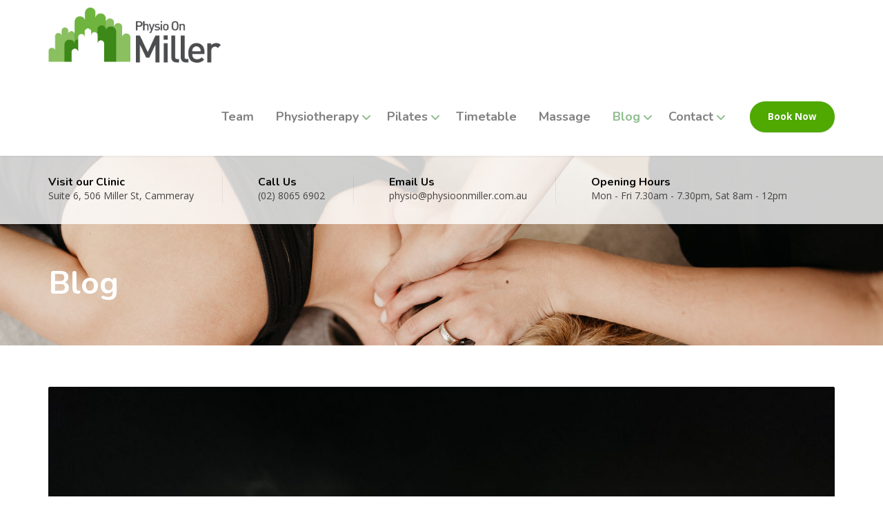

--- FILE ---
content_type: text/html; charset=UTF-8
request_url: https://physioonmiller.com.au/blog
body_size: 20601
content:
<!DOCTYPE html>
<html lang="en-US">
<head>
	<meta charset="UTF-8">
	<meta name="viewport" content="width=device-width, initial-scale=1">
	<link rel="profile" href="https://gmpg.org/xfn/11">

	<meta name='robots' content='index, follow, max-image-preview:large, max-snippet:-1, max-video-preview:-1' />

	<!-- This site is optimized with the Yoast SEO plugin v20.12 - https://yoast.com/wordpress/plugins/seo/ -->
	<title>Blog - Physio On Miller - Physiotherapy, Pilates &amp; Massage - Cammeray, North Shore, Sydney</title>
	<link rel="canonical" href="https://physioonmiller.com.au/blog" />
	<link rel="next" href="https://physioonmiller.com.au/blog/page/2" />
	<meta property="og:locale" content="en_US" />
	<meta property="og:type" content="article" />
	<meta property="og:title" content="Blog - Physio On Miller - Physiotherapy, Pilates &amp; Massage - Cammeray, North Shore, Sydney" />
	<meta property="og:url" content="https://physioonmiller.com.au/blog" />
	<meta property="og:site_name" content="Physio On Miller - Physiotherapy, Pilates &amp; Massage - Cammeray, North Shore, Sydney" />
	<meta name="twitter:card" content="summary_large_image" />
	<script type="application/ld+json" class="yoast-schema-graph">{"@context":"https://schema.org","@graph":[{"@type":["WebPage","CollectionPage"],"@id":"https://physioonmiller.com.au/blog","url":"https://physioonmiller.com.au/blog","name":"Blog - Physio On Miller - Physiotherapy, Pilates &amp; Massage - Cammeray, North Shore, Sydney","isPartOf":{"@id":"https://physioonmiller.com.au/#website"},"datePublished":"2010-08-10T13:53:24+00:00","dateModified":"2015-09-14T11:16:38+00:00","breadcrumb":{"@id":"https://physioonmiller.com.au/blog#breadcrumb"},"inLanguage":"en-US"},{"@type":"BreadcrumbList","@id":"https://physioonmiller.com.au/blog#breadcrumb","itemListElement":[{"@type":"ListItem","position":1,"name":"Home","item":"https://physioonmiller.com.au/"},{"@type":"ListItem","position":2,"name":"Blog"}]},{"@type":"WebSite","@id":"https://physioonmiller.com.au/#website","url":"https://physioonmiller.com.au/","name":"Physio On Miller - Physiotherapy, Pilates &amp; Massage - Cammeray, North Shore, Sydney","description":"","potentialAction":[{"@type":"SearchAction","target":{"@type":"EntryPoint","urlTemplate":"https://physioonmiller.com.au/?s={search_term_string}"},"query-input":"required name=search_term_string"}],"inLanguage":"en-US"}]}</script>
	<!-- / Yoast SEO plugin. -->


<link rel='dns-prefetch' href='//fonts.googleapis.com' />
<link rel="alternate" type="application/rss+xml" title="Physio On Miller - Physiotherapy, Pilates &amp; Massage - Cammeray, North Shore, Sydney &raquo; Feed" href="https://physioonmiller.com.au/feed" />
<link rel="alternate" type="application/rss+xml" title="Physio On Miller - Physiotherapy, Pilates &amp; Massage - Cammeray, North Shore, Sydney &raquo; Comments Feed" href="https://physioonmiller.com.au/comments/feed" />
		<!-- This site uses the Google Analytics by ExactMetrics plugin v7.27.0 - Using Analytics tracking - https://www.exactmetrics.com/ -->
		<!-- Note: ExactMetrics is not currently configured on this site. The site owner needs to authenticate with Google Analytics in the ExactMetrics settings panel. -->
					<!-- No tracking code set -->
				<!-- / Google Analytics by ExactMetrics -->
				<!-- This site uses the Google Analytics by MonsterInsights plugin v9.5.3 - Using Analytics tracking - https://www.monsterinsights.com/ -->
							<script src="//www.googletagmanager.com/gtag/js?id=G-KKZB2Y283B"  data-cfasync="false" data-wpfc-render="false" type="text/javascript" async></script>
			<script data-cfasync="false" data-wpfc-render="false" type="text/javascript">
				var mi_version = '9.5.3';
				var mi_track_user = true;
				var mi_no_track_reason = '';
								var MonsterInsightsDefaultLocations = {"page_location":"https:\/\/physioonmiller.com.au\/blog\/"};
				if ( typeof MonsterInsightsPrivacyGuardFilter === 'function' ) {
					var MonsterInsightsLocations = (typeof MonsterInsightsExcludeQuery === 'object') ? MonsterInsightsPrivacyGuardFilter( MonsterInsightsExcludeQuery ) : MonsterInsightsPrivacyGuardFilter( MonsterInsightsDefaultLocations );
				} else {
					var MonsterInsightsLocations = (typeof MonsterInsightsExcludeQuery === 'object') ? MonsterInsightsExcludeQuery : MonsterInsightsDefaultLocations;
				}

								var disableStrs = [
										'ga-disable-G-KKZB2Y283B',
									];

				/* Function to detect opted out users */
				function __gtagTrackerIsOptedOut() {
					for (var index = 0; index < disableStrs.length; index++) {
						if (document.cookie.indexOf(disableStrs[index] + '=true') > -1) {
							return true;
						}
					}

					return false;
				}

				/* Disable tracking if the opt-out cookie exists. */
				if (__gtagTrackerIsOptedOut()) {
					for (var index = 0; index < disableStrs.length; index++) {
						window[disableStrs[index]] = true;
					}
				}

				/* Opt-out function */
				function __gtagTrackerOptout() {
					for (var index = 0; index < disableStrs.length; index++) {
						document.cookie = disableStrs[index] + '=true; expires=Thu, 31 Dec 2099 23:59:59 UTC; path=/';
						window[disableStrs[index]] = true;
					}
				}

				if ('undefined' === typeof gaOptout) {
					function gaOptout() {
						__gtagTrackerOptout();
					}
				}
								window.dataLayer = window.dataLayer || [];

				window.MonsterInsightsDualTracker = {
					helpers: {},
					trackers: {},
				};
				if (mi_track_user) {
					function __gtagDataLayer() {
						dataLayer.push(arguments);
					}

					function __gtagTracker(type, name, parameters) {
						if (!parameters) {
							parameters = {};
						}

						if (parameters.send_to) {
							__gtagDataLayer.apply(null, arguments);
							return;
						}

						if (type === 'event') {
														parameters.send_to = monsterinsights_frontend.v4_id;
							var hookName = name;
							if (typeof parameters['event_category'] !== 'undefined') {
								hookName = parameters['event_category'] + ':' + name;
							}

							if (typeof MonsterInsightsDualTracker.trackers[hookName] !== 'undefined') {
								MonsterInsightsDualTracker.trackers[hookName](parameters);
							} else {
								__gtagDataLayer('event', name, parameters);
							}
							
						} else {
							__gtagDataLayer.apply(null, arguments);
						}
					}

					__gtagTracker('js', new Date());
					__gtagTracker('set', {
						'developer_id.dZGIzZG': true,
											});
					if ( MonsterInsightsLocations.page_location ) {
						__gtagTracker('set', MonsterInsightsLocations);
					}
										__gtagTracker('config', 'G-KKZB2Y283B', {"forceSSL":"true","link_attribution":"true"} );
															window.gtag = __gtagTracker;										(function () {
						/* https://developers.google.com/analytics/devguides/collection/analyticsjs/ */
						/* ga and __gaTracker compatibility shim. */
						var noopfn = function () {
							return null;
						};
						var newtracker = function () {
							return new Tracker();
						};
						var Tracker = function () {
							return null;
						};
						var p = Tracker.prototype;
						p.get = noopfn;
						p.set = noopfn;
						p.send = function () {
							var args = Array.prototype.slice.call(arguments);
							args.unshift('send');
							__gaTracker.apply(null, args);
						};
						var __gaTracker = function () {
							var len = arguments.length;
							if (len === 0) {
								return;
							}
							var f = arguments[len - 1];
							if (typeof f !== 'object' || f === null || typeof f.hitCallback !== 'function') {
								if ('send' === arguments[0]) {
									var hitConverted, hitObject = false, action;
									if ('event' === arguments[1]) {
										if ('undefined' !== typeof arguments[3]) {
											hitObject = {
												'eventAction': arguments[3],
												'eventCategory': arguments[2],
												'eventLabel': arguments[4],
												'value': arguments[5] ? arguments[5] : 1,
											}
										}
									}
									if ('pageview' === arguments[1]) {
										if ('undefined' !== typeof arguments[2]) {
											hitObject = {
												'eventAction': 'page_view',
												'page_path': arguments[2],
											}
										}
									}
									if (typeof arguments[2] === 'object') {
										hitObject = arguments[2];
									}
									if (typeof arguments[5] === 'object') {
										Object.assign(hitObject, arguments[5]);
									}
									if ('undefined' !== typeof arguments[1].hitType) {
										hitObject = arguments[1];
										if ('pageview' === hitObject.hitType) {
											hitObject.eventAction = 'page_view';
										}
									}
									if (hitObject) {
										action = 'timing' === arguments[1].hitType ? 'timing_complete' : hitObject.eventAction;
										hitConverted = mapArgs(hitObject);
										__gtagTracker('event', action, hitConverted);
									}
								}
								return;
							}

							function mapArgs(args) {
								var arg, hit = {};
								var gaMap = {
									'eventCategory': 'event_category',
									'eventAction': 'event_action',
									'eventLabel': 'event_label',
									'eventValue': 'event_value',
									'nonInteraction': 'non_interaction',
									'timingCategory': 'event_category',
									'timingVar': 'name',
									'timingValue': 'value',
									'timingLabel': 'event_label',
									'page': 'page_path',
									'location': 'page_location',
									'title': 'page_title',
									'referrer' : 'page_referrer',
								};
								for (arg in args) {
																		if (!(!args.hasOwnProperty(arg) || !gaMap.hasOwnProperty(arg))) {
										hit[gaMap[arg]] = args[arg];
									} else {
										hit[arg] = args[arg];
									}
								}
								return hit;
							}

							try {
								f.hitCallback();
							} catch (ex) {
							}
						};
						__gaTracker.create = newtracker;
						__gaTracker.getByName = newtracker;
						__gaTracker.getAll = function () {
							return [];
						};
						__gaTracker.remove = noopfn;
						__gaTracker.loaded = true;
						window['__gaTracker'] = __gaTracker;
					})();
									} else {
										console.log("");
					(function () {
						function __gtagTracker() {
							return null;
						}

						window['__gtagTracker'] = __gtagTracker;
						window['gtag'] = __gtagTracker;
					})();
									}
			</script>
				<!-- / Google Analytics by MonsterInsights -->
		<link rel='stylesheet' id='sgr-css' href='https://physioonmiller.com.au/wp-content/plugins/simple-google-recaptcha/sgr.css?ver=1677133855' type='text/css' media='all' />
<link rel='stylesheet' id='wp-block-library-css' href='https://physioonmiller.com.au/wp-includes/css/dist/block-library/style.min.css?ver=6.6.4' type='text/css' media='all' />
<style id='wp-block-library-theme-inline-css' type='text/css'>
.wp-block-audio :where(figcaption){color:#555;font-size:13px;text-align:center}.is-dark-theme .wp-block-audio :where(figcaption){color:#ffffffa6}.wp-block-audio{margin:0 0 1em}.wp-block-code{border:1px solid #ccc;border-radius:4px;font-family:Menlo,Consolas,monaco,monospace;padding:.8em 1em}.wp-block-embed :where(figcaption){color:#555;font-size:13px;text-align:center}.is-dark-theme .wp-block-embed :where(figcaption){color:#ffffffa6}.wp-block-embed{margin:0 0 1em}.blocks-gallery-caption{color:#555;font-size:13px;text-align:center}.is-dark-theme .blocks-gallery-caption{color:#ffffffa6}:root :where(.wp-block-image figcaption){color:#555;font-size:13px;text-align:center}.is-dark-theme :root :where(.wp-block-image figcaption){color:#ffffffa6}.wp-block-image{margin:0 0 1em}.wp-block-pullquote{border-bottom:4px solid;border-top:4px solid;color:currentColor;margin-bottom:1.75em}.wp-block-pullquote cite,.wp-block-pullquote footer,.wp-block-pullquote__citation{color:currentColor;font-size:.8125em;font-style:normal;text-transform:uppercase}.wp-block-quote{border-left:.25em solid;margin:0 0 1.75em;padding-left:1em}.wp-block-quote cite,.wp-block-quote footer{color:currentColor;font-size:.8125em;font-style:normal;position:relative}.wp-block-quote.has-text-align-right{border-left:none;border-right:.25em solid;padding-left:0;padding-right:1em}.wp-block-quote.has-text-align-center{border:none;padding-left:0}.wp-block-quote.is-large,.wp-block-quote.is-style-large,.wp-block-quote.is-style-plain{border:none}.wp-block-search .wp-block-search__label{font-weight:700}.wp-block-search__button{border:1px solid #ccc;padding:.375em .625em}:where(.wp-block-group.has-background){padding:1.25em 2.375em}.wp-block-separator.has-css-opacity{opacity:.4}.wp-block-separator{border:none;border-bottom:2px solid;margin-left:auto;margin-right:auto}.wp-block-separator.has-alpha-channel-opacity{opacity:1}.wp-block-separator:not(.is-style-wide):not(.is-style-dots){width:100px}.wp-block-separator.has-background:not(.is-style-dots){border-bottom:none;height:1px}.wp-block-separator.has-background:not(.is-style-wide):not(.is-style-dots){height:2px}.wp-block-table{margin:0 0 1em}.wp-block-table td,.wp-block-table th{word-break:normal}.wp-block-table :where(figcaption){color:#555;font-size:13px;text-align:center}.is-dark-theme .wp-block-table :where(figcaption){color:#ffffffa6}.wp-block-video :where(figcaption){color:#555;font-size:13px;text-align:center}.is-dark-theme .wp-block-video :where(figcaption){color:#ffffffa6}.wp-block-video{margin:0 0 1em}:root :where(.wp-block-template-part.has-background){margin-bottom:0;margin-top:0;padding:1.25em 2.375em}
</style>
<link rel='stylesheet' id='wc-blocks-vendors-style-css' href='https://physioonmiller.com.au/wp-content/plugins/woocommerce/packages/woocommerce-blocks/build/wc-blocks-vendors-style.css?ver=10.4.6' type='text/css' media='all' />
<link rel='stylesheet' id='wc-blocks-style-css' href='https://physioonmiller.com.au/wp-content/plugins/woocommerce/packages/woocommerce-blocks/build/wc-blocks-style.css?ver=10.4.6' type='text/css' media='all' />
<style id='classic-theme-styles-inline-css' type='text/css'>
/*! This file is auto-generated */
.wp-block-button__link{color:#fff;background-color:#32373c;border-radius:9999px;box-shadow:none;text-decoration:none;padding:calc(.667em + 2px) calc(1.333em + 2px);font-size:1.125em}.wp-block-file__button{background:#32373c;color:#fff;text-decoration:none}
</style>
<style id='global-styles-inline-css' type='text/css'>
:root{--wp--preset--aspect-ratio--square: 1;--wp--preset--aspect-ratio--4-3: 4/3;--wp--preset--aspect-ratio--3-4: 3/4;--wp--preset--aspect-ratio--3-2: 3/2;--wp--preset--aspect-ratio--2-3: 2/3;--wp--preset--aspect-ratio--16-9: 16/9;--wp--preset--aspect-ratio--9-16: 9/16;--wp--preset--color--black: #000000;--wp--preset--color--cyan-bluish-gray: #abb8c3;--wp--preset--color--white: #ffffff;--wp--preset--color--pale-pink: #f78da7;--wp--preset--color--vivid-red: #cf2e2e;--wp--preset--color--luminous-vivid-orange: #ff6900;--wp--preset--color--luminous-vivid-amber: #fcb900;--wp--preset--color--light-green-cyan: #7bdcb5;--wp--preset--color--vivid-green-cyan: #00d084;--wp--preset--color--pale-cyan-blue: #8ed1fc;--wp--preset--color--vivid-cyan-blue: #0693e3;--wp--preset--color--vivid-purple: #9b51e0;--wp--preset--color--theme-blue: #56afd5;--wp--preset--color--theme-purple: #9A65A5;--wp--preset--color--theme-text-color: #999999;--wp--preset--gradient--vivid-cyan-blue-to-vivid-purple: linear-gradient(135deg,rgba(6,147,227,1) 0%,rgb(155,81,224) 100%);--wp--preset--gradient--light-green-cyan-to-vivid-green-cyan: linear-gradient(135deg,rgb(122,220,180) 0%,rgb(0,208,130) 100%);--wp--preset--gradient--luminous-vivid-amber-to-luminous-vivid-orange: linear-gradient(135deg,rgba(252,185,0,1) 0%,rgba(255,105,0,1) 100%);--wp--preset--gradient--luminous-vivid-orange-to-vivid-red: linear-gradient(135deg,rgba(255,105,0,1) 0%,rgb(207,46,46) 100%);--wp--preset--gradient--very-light-gray-to-cyan-bluish-gray: linear-gradient(135deg,rgb(238,238,238) 0%,rgb(169,184,195) 100%);--wp--preset--gradient--cool-to-warm-spectrum: linear-gradient(135deg,rgb(74,234,220) 0%,rgb(151,120,209) 20%,rgb(207,42,186) 40%,rgb(238,44,130) 60%,rgb(251,105,98) 80%,rgb(254,248,76) 100%);--wp--preset--gradient--blush-light-purple: linear-gradient(135deg,rgb(255,206,236) 0%,rgb(152,150,240) 100%);--wp--preset--gradient--blush-bordeaux: linear-gradient(135deg,rgb(254,205,165) 0%,rgb(254,45,45) 50%,rgb(107,0,62) 100%);--wp--preset--gradient--luminous-dusk: linear-gradient(135deg,rgb(255,203,112) 0%,rgb(199,81,192) 50%,rgb(65,88,208) 100%);--wp--preset--gradient--pale-ocean: linear-gradient(135deg,rgb(255,245,203) 0%,rgb(182,227,212) 50%,rgb(51,167,181) 100%);--wp--preset--gradient--electric-grass: linear-gradient(135deg,rgb(202,248,128) 0%,rgb(113,206,126) 100%);--wp--preset--gradient--midnight: linear-gradient(135deg,rgb(2,3,129) 0%,rgb(40,116,252) 100%);--wp--preset--font-size--small: 13px;--wp--preset--font-size--medium: 16px;--wp--preset--font-size--large: 36px;--wp--preset--font-size--x-large: 42px;--wp--preset--font-size--normal: 14px;--wp--preset--spacing--20: 0.44rem;--wp--preset--spacing--30: 0.67rem;--wp--preset--spacing--40: 1rem;--wp--preset--spacing--50: 1.5rem;--wp--preset--spacing--60: 2.25rem;--wp--preset--spacing--70: 3.38rem;--wp--preset--spacing--80: 5.06rem;--wp--preset--shadow--natural: 6px 6px 9px rgba(0, 0, 0, 0.2);--wp--preset--shadow--deep: 12px 12px 50px rgba(0, 0, 0, 0.4);--wp--preset--shadow--sharp: 6px 6px 0px rgba(0, 0, 0, 0.2);--wp--preset--shadow--outlined: 6px 6px 0px -3px rgba(255, 255, 255, 1), 6px 6px rgba(0, 0, 0, 1);--wp--preset--shadow--crisp: 6px 6px 0px rgba(0, 0, 0, 1);}:where(.is-layout-flex){gap: 0.5em;}:where(.is-layout-grid){gap: 0.5em;}body .is-layout-flex{display: flex;}.is-layout-flex{flex-wrap: wrap;align-items: center;}.is-layout-flex > :is(*, div){margin: 0;}body .is-layout-grid{display: grid;}.is-layout-grid > :is(*, div){margin: 0;}:where(.wp-block-columns.is-layout-flex){gap: 2em;}:where(.wp-block-columns.is-layout-grid){gap: 2em;}:where(.wp-block-post-template.is-layout-flex){gap: 1.25em;}:where(.wp-block-post-template.is-layout-grid){gap: 1.25em;}.has-black-color{color: var(--wp--preset--color--black) !important;}.has-cyan-bluish-gray-color{color: var(--wp--preset--color--cyan-bluish-gray) !important;}.has-white-color{color: var(--wp--preset--color--white) !important;}.has-pale-pink-color{color: var(--wp--preset--color--pale-pink) !important;}.has-vivid-red-color{color: var(--wp--preset--color--vivid-red) !important;}.has-luminous-vivid-orange-color{color: var(--wp--preset--color--luminous-vivid-orange) !important;}.has-luminous-vivid-amber-color{color: var(--wp--preset--color--luminous-vivid-amber) !important;}.has-light-green-cyan-color{color: var(--wp--preset--color--light-green-cyan) !important;}.has-vivid-green-cyan-color{color: var(--wp--preset--color--vivid-green-cyan) !important;}.has-pale-cyan-blue-color{color: var(--wp--preset--color--pale-cyan-blue) !important;}.has-vivid-cyan-blue-color{color: var(--wp--preset--color--vivid-cyan-blue) !important;}.has-vivid-purple-color{color: var(--wp--preset--color--vivid-purple) !important;}.has-black-background-color{background-color: var(--wp--preset--color--black) !important;}.has-cyan-bluish-gray-background-color{background-color: var(--wp--preset--color--cyan-bluish-gray) !important;}.has-white-background-color{background-color: var(--wp--preset--color--white) !important;}.has-pale-pink-background-color{background-color: var(--wp--preset--color--pale-pink) !important;}.has-vivid-red-background-color{background-color: var(--wp--preset--color--vivid-red) !important;}.has-luminous-vivid-orange-background-color{background-color: var(--wp--preset--color--luminous-vivid-orange) !important;}.has-luminous-vivid-amber-background-color{background-color: var(--wp--preset--color--luminous-vivid-amber) !important;}.has-light-green-cyan-background-color{background-color: var(--wp--preset--color--light-green-cyan) !important;}.has-vivid-green-cyan-background-color{background-color: var(--wp--preset--color--vivid-green-cyan) !important;}.has-pale-cyan-blue-background-color{background-color: var(--wp--preset--color--pale-cyan-blue) !important;}.has-vivid-cyan-blue-background-color{background-color: var(--wp--preset--color--vivid-cyan-blue) !important;}.has-vivid-purple-background-color{background-color: var(--wp--preset--color--vivid-purple) !important;}.has-black-border-color{border-color: var(--wp--preset--color--black) !important;}.has-cyan-bluish-gray-border-color{border-color: var(--wp--preset--color--cyan-bluish-gray) !important;}.has-white-border-color{border-color: var(--wp--preset--color--white) !important;}.has-pale-pink-border-color{border-color: var(--wp--preset--color--pale-pink) !important;}.has-vivid-red-border-color{border-color: var(--wp--preset--color--vivid-red) !important;}.has-luminous-vivid-orange-border-color{border-color: var(--wp--preset--color--luminous-vivid-orange) !important;}.has-luminous-vivid-amber-border-color{border-color: var(--wp--preset--color--luminous-vivid-amber) !important;}.has-light-green-cyan-border-color{border-color: var(--wp--preset--color--light-green-cyan) !important;}.has-vivid-green-cyan-border-color{border-color: var(--wp--preset--color--vivid-green-cyan) !important;}.has-pale-cyan-blue-border-color{border-color: var(--wp--preset--color--pale-cyan-blue) !important;}.has-vivid-cyan-blue-border-color{border-color: var(--wp--preset--color--vivid-cyan-blue) !important;}.has-vivid-purple-border-color{border-color: var(--wp--preset--color--vivid-purple) !important;}.has-vivid-cyan-blue-to-vivid-purple-gradient-background{background: var(--wp--preset--gradient--vivid-cyan-blue-to-vivid-purple) !important;}.has-light-green-cyan-to-vivid-green-cyan-gradient-background{background: var(--wp--preset--gradient--light-green-cyan-to-vivid-green-cyan) !important;}.has-luminous-vivid-amber-to-luminous-vivid-orange-gradient-background{background: var(--wp--preset--gradient--luminous-vivid-amber-to-luminous-vivid-orange) !important;}.has-luminous-vivid-orange-to-vivid-red-gradient-background{background: var(--wp--preset--gradient--luminous-vivid-orange-to-vivid-red) !important;}.has-very-light-gray-to-cyan-bluish-gray-gradient-background{background: var(--wp--preset--gradient--very-light-gray-to-cyan-bluish-gray) !important;}.has-cool-to-warm-spectrum-gradient-background{background: var(--wp--preset--gradient--cool-to-warm-spectrum) !important;}.has-blush-light-purple-gradient-background{background: var(--wp--preset--gradient--blush-light-purple) !important;}.has-blush-bordeaux-gradient-background{background: var(--wp--preset--gradient--blush-bordeaux) !important;}.has-luminous-dusk-gradient-background{background: var(--wp--preset--gradient--luminous-dusk) !important;}.has-pale-ocean-gradient-background{background: var(--wp--preset--gradient--pale-ocean) !important;}.has-electric-grass-gradient-background{background: var(--wp--preset--gradient--electric-grass) !important;}.has-midnight-gradient-background{background: var(--wp--preset--gradient--midnight) !important;}.has-small-font-size{font-size: var(--wp--preset--font-size--small) !important;}.has-medium-font-size{font-size: var(--wp--preset--font-size--medium) !important;}.has-large-font-size{font-size: var(--wp--preset--font-size--large) !important;}.has-x-large-font-size{font-size: var(--wp--preset--font-size--x-large) !important;}
:where(.wp-block-post-template.is-layout-flex){gap: 1.25em;}:where(.wp-block-post-template.is-layout-grid){gap: 1.25em;}
:where(.wp-block-columns.is-layout-flex){gap: 2em;}:where(.wp-block-columns.is-layout-grid){gap: 2em;}
:root :where(.wp-block-pullquote){font-size: 1.5em;line-height: 1.6;}
</style>
<link rel='stylesheet' id='contact-form-7-css' href='https://physioonmiller.com.au/wp-content/plugins/contact-form-7/includes/css/styles.css?ver=5.7.7' type='text/css' media='all' />
<link rel='stylesheet' id='timetable_sf_style-css' href='https://physioonmiller.com.au/wp-content/plugins/timetable/style/superfish.css?ver=6.6.4' type='text/css' media='all' />
<link rel='stylesheet' id='timetable_style-css' href='https://physioonmiller.com.au/wp-content/plugins/timetable/style/style.css?ver=6.6.4' type='text/css' media='all' />
<link rel='stylesheet' id='timetable_event_template-css' href='https://physioonmiller.com.au/wp-content/plugins/timetable/style/event_template.css?ver=6.6.4' type='text/css' media='all' />
<link rel='stylesheet' id='timetable_responsive_style-css' href='https://physioonmiller.com.au/wp-content/plugins/timetable/style/responsive.css?ver=6.6.4' type='text/css' media='all' />
<link rel='stylesheet' id='timetable_font_lato-css' href='//fonts.googleapis.com/css?family=Lato%3A400%2C700&#038;ver=6.6.4' type='text/css' media='all' />
<link rel='stylesheet' id='woocommerce-layout-css' href='https://physioonmiller.com.au/wp-content/plugins/woocommerce/assets/css/woocommerce-layout.css?ver=7.9.0' type='text/css' media='all' />
<link rel='stylesheet' id='woocommerce-smallscreen-css' href='https://physioonmiller.com.au/wp-content/plugins/woocommerce/assets/css/woocommerce-smallscreen.css?ver=7.9.0' type='text/css' media='only screen and (max-width: 768px)' />
<link rel='stylesheet' id='woocommerce-general-css' href='https://physioonmiller.com.au/wp-content/plugins/woocommerce/assets/css/woocommerce.css?ver=7.9.0' type='text/css' media='all' />
<style id='woocommerce-inline-inline-css' type='text/css'>
.woocommerce form .form-row .required { visibility: visible; }
</style>
<link rel='stylesheet' id='wp-pagenavi-css' href='https://physioonmiller.com.au/wp-content/plugins/wp-pagenavi/pagenavi-css.css?ver=2.70' type='text/css' media='all' />
<link rel='stylesheet' id='physio-qt-fonts-css' href='//fonts.googleapis.com/css?family=Open+Sans%3A400%2C700%7CNunito%3A400%2C700&#038;subset=latin%2Clatin-ext' type='text/css' media='all' />
<link rel='stylesheet' id='font-awesome-css' href='https://physioonmiller.com.au/wp-content/themes/physio-qt/assets/icons/fontawesome/css/all.min.css?ver=1' type='text/css' media='all' />
<link rel='stylesheet' id='font-awesome-v4-shims-css' href='https://physioonmiller.com.au/wp-content/themes/physio-qt/assets/icons/fontawesome/css/v4-shims.css?ver=1' type='text/css' media='all' />
<link rel='stylesheet' id='bootstrap-css' href='https://physioonmiller.com.au/wp-content/themes/physio-qt/assets/css/bootstrap.css?ver=1' type='text/css' media='all' />
<link rel='stylesheet' id='physio-qt-style-css' href='https://physioonmiller.com.au/wp-content/themes/physio-qt/style.css?ver=3.2' type='text/css' media='all' />
<link rel='stylesheet' id='physio-qt-woocommerce-css' href='https://physioonmiller.com.au/wp-content/themes/physio-qt/assets/css/woocommerce.css?ver=3.2' type='text/css' media='all' />
<script type="text/javascript" id="sgr-js-extra">
/* <![CDATA[ */
var sgr = {"sgr_site_key":"6Lc4uKIZAAAAAMp7gPyAL2riC06-e4cvd0v35z5k"};
/* ]]> */
</script>
<script type="text/javascript" src="https://physioonmiller.com.au/wp-content/plugins/simple-google-recaptcha/sgr.js?ver=1677133855" id="sgr-js"></script>
<script type="text/javascript" src="https://physioonmiller.com.au/wp-content/plugins/google-analytics-for-wordpress/assets/js/frontend-gtag.min.js?ver=9.5.3" id="monsterinsights-frontend-script-js" async="async" data-wp-strategy="async"></script>
<script data-cfasync="false" data-wpfc-render="false" type="text/javascript" id='monsterinsights-frontend-script-js-extra'>/* <![CDATA[ */
var monsterinsights_frontend = {"js_events_tracking":"true","download_extensions":"doc,pdf,ppt,zip,xls,docx,pptx,xlsx","inbound_paths":"[{\"path\":\"\\\/go\\\/\",\"label\":\"affiliate\"},{\"path\":\"\\\/recommend\\\/\",\"label\":\"affiliate\"}]","home_url":"https:\/\/physioonmiller.com.au","hash_tracking":"false","v4_id":"G-KKZB2Y283B"};/* ]]> */
</script>
<script type="text/javascript" src="https://physioonmiller.com.au/wp-includes/js/jquery/jquery.min.js?ver=3.7.1" id="jquery-core-js"></script>
<script type="text/javascript" src="https://physioonmiller.com.au/wp-includes/js/jquery/jquery-migrate.min.js?ver=3.4.1" id="jquery-migrate-js"></script>
<link rel="https://api.w.org/" href="https://physioonmiller.com.au/wp-json/" /><link rel="EditURI" type="application/rsd+xml" title="RSD" href="https://physioonmiller.com.au/xmlrpc.php?rsd" />
<meta name="generator" content="WordPress 6.6.4" />
<meta name="generator" content="WooCommerce 7.9.0" />
<!-- Google Tag Manager -->
<script>(function(w,d,s,l,i){w[l]=w[l]||[];w[l].push({'gtm.start':
new Date().getTime(),event:'gtm.js'});var f=d.getElementsByTagName(s)[0],
j=d.createElement(s),dl=l!='dataLayer'?'&l='+l:'';j.async=true;j.src=
'https://www.googletagmanager.com/gtm.js?id='+i+dl;f.parentNode.insertBefore(j,f);
})(window,document,'script','dataLayer','GTM-WP6898N');</script>
<!-- End Google Tag Manager -->

<!-- Google Tag Manager RWS -->
<script>(function(w,d,s,l,i){w[l]=w[l]||[];w[l].push({'gtm.start':
new Date().getTime(),event:'gtm.js'});var f=d.getElementsByTagName(s)[0],
j=d.createElement(s),dl=l!='dataLayer'?'&l='+l:'';j.async=true;j.src=
'https://www.googletagmanager.com/gtm.js?id='+i+dl;f.parentNode.insertBefore(j,f);
})(window,document,'script','dataLayer','GTM-W3GVQ7J');</script>
<!-- End Google Tag Manager --><!-- styles for Simple Google Map -->
<style type='text/css'>
#SGM {width:100%; height:300px;}
#SGM .infoWindow {line-height:13px; font-size:10px;}
#SGM input {margin:4px 4px 0 0; font-size:10px;}
#SGM input.text {border:solid 1px #ccc; background-color:#fff; padding:2px;}
</style>
<!-- end styles for Simple Google Map -->

<!--BEGIN: TRACKING CODE MANAGER (v2.0.16) BY INTELLYWP.COM IN HEAD//-->
<!-- Facebook Pixel Code -->
<script>
!function(f,b,e,v,n,t,s)
{if(f.fbq)return;n=f.fbq=function(){n.callMethod?
n.callMethod.apply(n,arguments):n.queue.push(arguments)};
if(!f._fbq)f._fbq=n;n.push=n;n.loaded=!0;n.version='2.0';
n.queue=[];t=b.createElement(e);t.async=!0;
t.src=v;s=b.getElementsByTagName(e)[0];
s.parentNode.insertBefore(t,s)}(window,document,'script',
'https://connect.facebook.net/en_US/fbevents.js');
 fbq('init', '438261436892472'); 
fbq('track', 'PageView');
</script>
<noscript>
 <img height="1" width="1" src="https://www.facebook.com/tr?id=438261436892472&ev=PageView
&noscript=1" />
</noscript>
<!-- End Facebook Pixel Code -->
<!--END: https://wordpress.org/plugins/tracking-code-manager IN HEAD//--><style id="physio-customizer-css">body,button,input,select,textarea,.btn,.main-navigation .sub-menu li a,.jumbotron .jumbotron-caption .caption-small-heading,.page-header--subtitle,.featured-page .featured-page--image .featured-page--overlay .overlay--center span,.news-posts-block .widget-title a,.panel-group .panel .panel-heading .panel-title a {font-family: 'Open Sans';}h1,h2,h3,h4,h5,h6,.main-navigation > li > a,.caption-heading-tag,.testimonials .testimonial--author,.call-to-action .call-to-action--content .call-to-action--title,.counter .counter--text .counter--number {font-family: 'Nunito';}.header-wrapper .header-logo img {width: 250px;}.header .header-topbar {background: #707780;}.header .header-topbar,.header .header-topbar .header-topbar-sidebar .icon-box--title {color: #c1c7ce;}.header .header-topbar a,.header .header-topbar .header-topbar-sidebar a.icon-box .icon-box--title {color: #c1c7ce;}.header .header-topbar a:hover,.header-topbar-sidebar .menu > li:hover > a,.header .header-topbar .header-topbar-sidebar a.icon-box:hover .icon-box--title {color: #fff;}.header-topbar-sidebar .menu .sub-menu > li > a {color: #fff;background: #56afd5;}.header-topbar-sidebar .menu .sub-menu:after {border-bottom-color: #56afd5;}.header-wrapper {background-color: #fff;}.header-widgets {color: #0a0808;background: #fff;}.header-widgets .icon-box--title {color: #0a0808;}.header-widgets .icon-box--icon i,.header-widgets .icon-box--description,.header-widgets .social-icons a {color: #464444;}.header-widgets .icon-box:hover .icon-box--icon i,.header-widgets .social-icons a:hover {color: #282626;}@media(min-width: 992px) {.header-wrapper {background-color: #fff;}.header-widgets {background: rgba(255,255,255,0.8);}}@media(min-width: 992px) {.header-widgets .widget { margin-right: 20px;}}@media(min-width: 1200px) {.header-widgets .widget {margin-right: 93px;}}.header .header-wrapper .featured-button a {color: #ffffff;background: #4fa900;}.header .header-wrapper .featured-button a:hover {background: #4aa400;}@media (max-width: 991px) {.navbar-toggle,.navbar-toggle:hover {background-color: #91bd90;}.navbar-toggle .icon-bar {background-color: #fff;}.main-navigation .nav-toggle-mobile-submenu {color: #fff;background-color: transparent;}.main-navigation > li.nav-toggle-dropdown .nav-toggle-mobile-submenu {background-color: #91bd90;}.main-navigation > li > a {color: #ffffff;background: #91bd90;}.main-navigation > li.current-menu-item > a,.main-navigation > li.current_page_parent a {color: #ffffff;}.main-navigation .sub-menu > li > a {color: #ffffff;background: #91bd90;}.main-navigation .sub-menu > li.current-menu-item > a {color: #ffffff;}}@media (min-width: 992px) {.main-navigation > li > a {color: #828282;}.main-navigation > li.current-menu-item > a,.main-navigation > li.current_page_parent > a,.main-navigation > li.current-menu-ancestor > a,.main-navigation > li.menu-item-has-children::after {color: #91bd90;}.main-navigation > li:hover > a,.main-navigation > li.current-menu-item:hover > a,.main-navigation > li.current_page_parent:hover > a,.main-navigation > li.current-menu-ancestor:hover > a,.main-navigation > li.menu-item-has-children:hover::after {color: #91bd90;}.main-navigation .sub-menu > li > a {color: #ffffff;background-color: #91bd90;}.main-navigation .sub-menu > li:hover > a {color: #ffffff;border-top-color: #91bd90;background-color: #91bd90;}}.page-header {text-align: left;background-color: #F5F8FB;background-image: url(https://physioonmiller.com.au/wp-content/uploads/2017/05/physio_on_miller_pilates_elin_bandmann_photography-220.jpg);background-position: left center;background-repeat: repeat;background-size: cover;}.page-header--title {color: #ffffff;}.page-header--subtitle {color: #999999;}.breadcrumbs {background: #ffffff;}.breadcrumbs a,.breadcrumbs a:hover {color: #cccccc;}.breadcrumbs span>span,.breadcrumbs .last {color: #91bd90;}.widget-title {color: #464646;}.content-area span.normal {font-weight: normal;}body .layout-boxed { background: #fff;}body,.has-theme-text-color-color {color: #999;}.has-theme-text-color-background-color {background-color: #999;}a,.jumbotron .jumbotron-caption .caption-small-heading,.featured-page .featured-page--content .featued-page--title:hover a,.news-posts-block .news-post--title a:hover,.content-area .icon-box--icon i,.team-member--name a:hover,.testimonials .testimonial--description,.content-area .opening-hours ul li.today,.has-theme-blue-color {color: #91bd90;}a:hover {color: #8cb88b;}.search-submit,.content-area .icon-box:hover .icon-box--icon,.content-area .opening-hours ul li span.label,.team-member--social .overlay--center a:hover,.counter:hover .counter--icon,.has-theme-blue-background-color,.wp-block-search .wp-block-search__button,body .booked-form input[type=checkbox]:checked {background-color: #91bd90;}.search-submit:hover,.wp-block-search .wp-block-search__button {background-color: #8cb88b;}.team-member--tag,.brochure:hover i,.has-theme-purple-color {color: #91bd90;}table thead th,.news-posts-block .news-post--date,.testimonials .testimonial-control,.qt-table thead td,.custom-table thead td,.content-area .widget_nav_menu,.hentry--post-thumbnail .meta-data--date,.content-area .featured-box,.panel-group .panel .panel-heading .panel-title a[aria-expanded=true],.featured-page .featured-page--image .featured-page--overlay .overlay--center span:hover,.has-theme-purple-background-color {background-color: #91bd90;}.news-posts-block .news-post--date:hover,.testimonials .testimonial-control:hover {background-color: #8cb88b;}.client-logos img:hover,.brand-border:hover {border-color: #91bd90;}.btn.btn-primary,.pagination span.current,.pagination a:hover,body.page .pagination > span:not(.page-links-title),.comments-area .comment-respond .comment-form .form-submit .submit,.wp-block-button:not(.is-style-outline) .wp-block-button__link:not(.has-background) {color: #fff;background-color: #91bd90;}.btn.btn-primary:hover,.btn.btn-primary:active:focus,.pagination span.current,.pagination a:hover,.comments-area .comment-respond .comment-form .form-submit .submit:hover,.wp-block-button:not(.is-style-outline) .wp-block-button__link:not(.has-background):hover {background-color: #91bd90;}.footer .footer--top {color: #C1C7CE;background: transparent;}.footer .icon-box--title {color: #fdffff;}.footer .icon-box--icon i,.footer .icon-box--description,.footer .social-icons a,.footer .icon-box:hover .icon-box--icon i,.footer .social-icons a:hover {color: #C1C7CE;}.footer--main-container {background-image: url(https://physioonmiller.com.au/wp-content/themes/physio-qt/assets/images/footer_pattern.png);}.footer .footer--middle {color: #C1C7CE;background-color: transparent;}.footer .footer--middle .widget_nav_menu ul.menu li > a {color: #C1C7CE;}.footer .footer--middle .widget_nav_menu ul.menu li > a:hover,.footer .footer--middle .widget_nav_menu ul.menu li.current-menu-item > a {color: #ffffff;}.footer .widget-title {color: #ffffff;}.footer .footer--bottom {color: #ffffff;background-color: #848484;}.footer .footer--bottom a {color: #ffffff;}.footer .footer--bottom a:hover {color: #fafafa;}.woocommerce .star-rating span:before,.woocommerce div.product .star-rating::before,.woocommerce div.product p.price,.woocommerce ul.products li.product h3:hover,.woocommerce-page .woocommerce-error::before,.woocommerce-page .woocommerce-info::before,.woocommerce-page .woocommerce-message::before {color: #91bd90;}.woocommerce a.button,.woocommerce input.button,.woocommerce input.button.alt,.woocommerce button.button,.woocommerce button.button.alt,.woocommerce #respond input#submit,.woocommerce span.onsale,.woocommerce ul.products li.product .onsale,.woocommerce nav.woocommerce-pagination ul li span.current,.woocommerce-page div.product form.cart .button.single_add_to_cart_button,.woocommerce-cart .wc-proceed-to-checkout a.checkout-button,.woocommerce .widget_price_filter .ui-slider .ui-slider-handle {color: #fff;;background-color: #91bd90;}.woocommerce a.button:hover,.woocommerce input.button:hover,.woocommerce input.button.alt:hover,.woocommerce button.button:hover,.woocommerce button.button.alt:hover,.woocommerce span.onsale:hover,.woocommerce ul.products li.product .onsale:hover, .woocommerce-page div.product form.cart .button.single_add_to_cart_button:hover,.woocommerce-cart .wc-proceed-to-checkout a.checkout-button:hover,.woocommerce nav.woocommerce-pagination ul li a:hover,.woocommerce nav.woocommerce-pagination ul li a:focus,body.woocommerce-page .woocommerce-error a.button:hover,body.woocommerce-page .woocommerce-info a.button:hover,body.woocommerce-page .woocommerce-message a.button:hover { background-color: #91bd90;}.woocommerce ul.products li.product a:hover img {outline-color: #91bd90;}.woocommerce div.product .woocommerce-tabs ul.tabs li.active,.woocommerce nav.woocommerce-pagination ul li span.current,.woocommerce nav.woocommerce-pagination ul li a:focus,.woocommerce nav.woocommerce-pagination ul li a:hover {background: #91bd90;}.woocommerce div.product .woocommerce-tabs ul.tabs li:hover {background: #8cb88b;}.woocommerce div.product form.cart .button.single_add_to_cart_button,.woocommerce-cart .wc-proceed-to-checkout a.checkout-button {color: #fff;background: #91bd90;}.woocommerce div.product form.cart .button.single_add_to_cart_button:hover,.woocommerce-cart .wc-proceed-to-checkout a.checkout-button:hover {background: #91bd90;}.woocommerce div.product #reviews .comment-reply-title {font-family: Nunito;}</style>	<noscript><style>.woocommerce-product-gallery{ opacity: 1 !important; }</style></noscript>
	<meta name="generator" content="Elementor 3.14.1; features: e_dom_optimization, e_optimized_assets_loading, e_optimized_css_loading, a11y_improvements, additional_custom_breakpoints; settings: css_print_method-external, google_font-enabled, font_display-swap">
</head>

<body class="blog wp-embed-responsive theme-physio-qt woocommerce-no-js sticky-navigation doubletap  widget-bar-show widget-bar-overlay sidebar-hide elementor-default elementor-kit-3329">

<!-- Google Tag Manager (noscript) RWS -->
<noscript><iframe src="https://www.googletagmanager.com/ns.html?id=GTM-W3GVQ7J"
height="0" width="0" style="display:none;visibility:hidden"></iframe></noscript>
<!-- End Google Tag Manager (noscript) -->

<div class="layout-boxed">

<header class="header">
	
	
	<div class="header-wrapper">
		<div class="container">

							<div class="featured-button hidden-md hidden-lg">
					<a href="https://physioonmiller.betterclinicsapp.com/booking_wizard/wizard_1/dc570b3abf34821343506b76811be1b3638ad3c2bdf86d32aefc6ec6UXNPfU2uhMqWHhvbzP0VPXeXCh6XbAFFF42Og3ZdBds-" class="btn" target="_self">Book Now</a>
				</div>
						
			<div class="header-logo">
				<a href="https://physioonmiller.com.au/" title="Physio On Miller &#8211; Physiotherapy, Pilates &amp; Massage &#8211; Cammeray, North Shore, Sydney">
												<img src="https://physioonmiller.com.au/wp-content/uploads/2015/09/Miller.Logofinal.jpg" srcset="https://physioonmiller.com.au/wp-content/uploads/2015/09/Miller.Logofinal.jpg" alt="Physio On Miller - Physiotherapy, Pilates &amp; Massage - Cammeray, North Shore, Sydney">
									</a>
			</div>

			<div class="header-navigation">

				<button type="button" class="navbar-toggle collapsed" data-toggle="collapse" data-target="#navbar" aria-expanded="false" aria-label="Menu" aria-controls="navbar">
					<span class="navbar-toggle-icon">
						<span class="icon-bar"></span>
						<span class="icon-bar"></span>
						<span class="icon-bar"></span>
					</span>
				</button>

				<nav id="navbar" class="collapse navbar-collapse" aria-label="Main Navigation">
					<ul id="menu-menu-1" class="main-navigation" role="menubar"><li id="menu-item-973" class="menu-item menu-item-type-post_type menu-item-object-page menu-item-973"><a href="https://physioonmiller.com.au/our-team">Team</a></li>
<li id="menu-item-974" class="menu-item menu-item-type-post_type menu-item-object-page menu-item-has-children menu-item-974" aria-haspopup="true" aria-expanded="false" tabindex="0"><a href="https://physioonmiller.com.au/physiotherapy-cammeray">Physiotherapy</a>
<ul class="sub-menu" role="menu">
	<li id="menu-item-979" class="menu-item menu-item-type-post_type menu-item-object-page menu-item-979"><a href="https://physioonmiller.com.au/physiotherapy-cammeray/your-first-experience">Your First Experience</a></li>
	<li id="menu-item-977" class="menu-item menu-item-type-post_type menu-item-object-page menu-item-977"><a href="https://physioonmiller.com.au/physiotherapy-cammeray/sports-physiotherapy">Sports Physiotherapy</a></li>
	<li id="menu-item-3711" class="menu-item menu-item-type-post_type menu-item-object-page menu-item-3711"><a href="https://physioonmiller.com.au/osteoporosis-healthy-bones-classes">Healthy Bones Classes</a></li>
	<li id="menu-item-3969" class="menu-item menu-item-type-post_type menu-item-object-page menu-item-3969"><a href="https://physioonmiller.com.au/managing-perimenopause-how-physiotherapy-can-help">Managing Perimenopause and Menopause: How Physiotherapy Can Support Your Journey</a></li>
	<li id="menu-item-976" class="menu-item menu-item-type-post_type menu-item-object-page menu-item-976"><a href="https://physioonmiller.com.au/physiotherapy-cammeray/pre-and-post-natal-physiotherapy">Pre and Post-natal Physiotherapy</a></li>
	<li id="menu-item-3085" class="menu-item menu-item-type-post_type menu-item-object-page menu-item-3085"><a href="https://physioonmiller.com.au/rehab-exercise-classes">Rehab Exercise Classes</a></li>
	<li id="menu-item-975" class="menu-item menu-item-type-post_type menu-item-object-page menu-item-975"><a href="https://physioonmiller.com.au/physiotherapy-cammeray/home-visits">Home Visits</a></li>
	<li id="menu-item-2672" class="menu-item menu-item-type-post_type menu-item-object-page menu-item-2672"><a href="https://physioonmiller.com.au/physiotherapy-cammeray/physiotherapy-prices">Physiotherapy Prices</a></li>
	<li id="menu-item-2894" class="menu-item menu-item-type-post_type menu-item-object-page menu-item-2894"><a href="https://physioonmiller.com.au/physiotherapy-cammeray/physiotherapy-products">Physiotherapy Products</a></li>
</ul>
</li>
<li id="menu-item-980" class="menu-item menu-item-type-post_type menu-item-object-page menu-item-has-children menu-item-980" aria-haspopup="true" aria-expanded="false" tabindex="0"><a href="https://physioonmiller.com.au/pilates-cammeray">Pilates</a>
<ul class="sub-menu" role="menu">
	<li id="menu-item-1321" class="menu-item menu-item-type-post_type menu-item-object-page menu-item-1321"><a href="https://physioonmiller.com.au/pilates-cammeray/group-physio-reformer-pilates-classes">Group Reformer Pilates Classes</a></li>
	<li id="menu-item-1322" class="menu-item menu-item-type-post_type menu-item-object-page menu-item-1322"><a href="https://physioonmiller.com.au/pilates-cammeray/group-physio-mat-pilates-classes">Group Matwork Pilates Classes</a></li>
	<li id="menu-item-1320" class="menu-item menu-item-type-post_type menu-item-object-page menu-item-1320"><a href="https://physioonmiller.com.au/pilates-cammeray/clinical-pilates-classes">Clinical Pilates Classes (Circuit)</a></li>
	<li id="menu-item-1319" class="menu-item menu-item-type-post_type menu-item-object-page menu-item-1319"><a href="https://physioonmiller.com.au/pilates-cammeray/pre-and-post-natal-pilates">PRE AND POST NATAL PILATES</a></li>
	<li id="menu-item-2678" class="menu-item menu-item-type-post_type menu-item-object-page menu-item-2678"><a href="https://physioonmiller.com.au/pilates-cammeray/pilates-prices">Pilates Prices</a></li>
	<li id="menu-item-2725" class="menu-item menu-item-type-post_type menu-item-object-page menu-item-2725"><a href="https://physioonmiller.com.au/pilates-online-bookings">Pilates Bookings</a></li>
</ul>
</li>
<li id="menu-item-981" class="menu-item menu-item-type-post_type menu-item-object-page menu-item-981"><a href="https://physioonmiller.com.au/pilates-cammeray/pilates-timetable">Timetable</a></li>
<li id="menu-item-982" class="menu-item menu-item-type-post_type menu-item-object-page menu-item-982"><a href="https://physioonmiller.com.au/remedial-massage-therapy-cammeray">Massage</a></li>
<li id="menu-item-985" class="menu-item menu-item-type-post_type menu-item-object-page current-menu-item page_item page-item-72 current_page_item current_page_parent menu-item-has-children menu-item-985" aria-haspopup="true" aria-expanded="false" tabindex="0"><a href="https://physioonmiller.com.au/blog">Blog</a>
<ul class="sub-menu" role="menu">
	<li id="menu-item-2497" class="menu-item menu-item-type-post_type menu-item-object-page menu-item-2497"><a href="https://physioonmiller.com.au/gallery">Gallery</a></li>
	<li id="menu-item-2592" class="menu-item menu-item-type-post_type menu-item-object-page menu-item-2592"><a href="https://physioonmiller.com.au/blog/social">Social</a></li>
</ul>
</li>
<li id="menu-item-986" class="menu-item menu-item-type-post_type menu-item-object-page menu-item-has-children menu-item-986" aria-haspopup="true" aria-expanded="false" tabindex="0"><a href="https://physioonmiller.com.au/contact-us">Contact</a>
<ul class="sub-menu" role="menu">
	<li id="menu-item-984" class="menu-item menu-item-type-post_type menu-item-object-page menu-item-984"><a href="https://physioonmiller.com.au/contact-us/faqs">FAQs</a></li>
	<li id="menu-item-2576" class="menu-item menu-item-type-post_type menu-item-object-page menu-item-2576"><a href="https://physioonmiller.com.au/contact-us/job-board">Job Board</a></li>
</ul>
</li>
</ul>				</nav>

									<div class="featured-button hidden-xs hidden-sm">
						<a href="https://physioonmiller.betterclinicsapp.com/booking_wizard/wizard_1/dc570b3abf34821343506b76811be1b3638ad3c2bdf86d32aefc6ec6UXNPfU2uhMqWHhvbzP0VPXeXCh6XbAFFF42Og3ZdBds-" class="btn" target="_self">Book Now</a>
					</div>
				
			</div>
		</div>
	</div>

			<div class="sticky-offset"></div>
	
	        <div class="header-widgets">
            <div class="container">
                <div class="widget widget-icon-box">				<div class="icon-box">
											<div class="icon-box--text">
											<h6 class="icon-box--title">Visit our Clinic</h6>
																<span class="icon-box--description">Suite 6, 506 Miller St, Cammeray</span>
									</div>
			</div>

			</div><div class="widget widget-icon-box">				<a class="icon-box" href="tel:0280656902" >
											<div class="icon-box--text">
											<h6 class="icon-box--title">Call Us</h6>
																<span class="icon-box--description">(02) 8065 6902</span>
									</div>
			</a>

			</div><div class="widget widget-icon-box">				<a class="icon-box" href="mailto:%20physio@physioonmiller.com.au" >
											<div class="icon-box--text">
											<h6 class="icon-box--title">Email Us</h6>
																<span class="icon-box--description">physio@physioonmiller.com.au</span>
									</div>
			</a>

			</div><div class="widget widget-icon-box">				<div class="icon-box">
											<div class="icon-box--text">
											<h6 class="icon-box--title">Opening Hours</h6>
																<span class="icon-box--description">Mon - Fri 7.30am - 7.30pm, Sat 8am - 12pm</span>
									</div>
			</div>

			</div>            </div>
        </div>
    </header>
	<div class="page-header">
		<div class="container">
			<div class="page-header--wrap">

									<h1 class="page-header--title">Blog</h1>
				
				
			</div>
		</div>
	</div>

<div id="primary" class="content-area">
	<div class="container">
		<div class="row">
				
			<main id="main" class="content col-xs-12">

				
				
					<div class="blog-list">

				
											
						<div class="hentry--border">

															
								
<article id="post-4570" class="clearfix post-4570 post type-post status-publish format-standard has-post-thumbnail hentry category-blog category-featured">
			<div class="hentry--post-thumbnail">
				<a href="https://physioonmiller.com.au/your-body-in-2026-the-5-healthy-movement-habits-that-matter-most-this-year/4570" class="hentry--thumbnail">
					<img width="2547" height="1700" src="https://physioonmiller.com.au/wp-content/uploads/2026/01/Healthy-Movment-Habits.jpg" class="img-responsive wp-post-image" alt="" decoding="async" fetchpriority="high" srcset="https://physioonmiller.com.au/wp-content/uploads/2026/01/Healthy-Movment-Habits.jpg 2547w, https://physioonmiller.com.au/wp-content/uploads/2026/01/Healthy-Movment-Habits-300x200.jpg 300w, https://physioonmiller.com.au/wp-content/uploads/2026/01/Healthy-Movment-Habits-1024x683.jpg 1024w, https://physioonmiller.com.au/wp-content/uploads/2026/01/Healthy-Movment-Habits-768x513.jpg 768w, https://physioonmiller.com.au/wp-content/uploads/2026/01/Healthy-Movment-Habits-1536x1025.jpg 1536w, https://physioonmiller.com.au/wp-content/uploads/2026/01/Healthy-Movment-Habits-2048x1367.jpg 2048w, https://physioonmiller.com.au/wp-content/uploads/2026/01/Healthy-Movment-Habits-360x240.jpg 360w, https://physioonmiller.com.au/wp-content/uploads/2026/01/Healthy-Movment-Habits-850x567.jpg 850w, https://physioonmiller.com.au/wp-content/uploads/2026/01/Healthy-Movment-Habits-600x400.jpg 600w" sizes="(max-width: 2547px) 100vw, 2547px" />											<time datetime="2026-01-05T12:58:13+11:00" class="post-date updated meta-data--date">January 5, 2026</time>
									</a>
		</div>
	
	<div class="hentry--content">
					<div class="hentry--meta-data">
				<span class="vcard author meta--author"><span class="fn">
					By  Team @ Physio On Miller				</span></span>
																	<span class="meta--seperator"></span>
					<span class="meta--categories"> <a href="https://physioonmiller.com.au/category/blog" rel="category tag">Blog</a>, <a href="https://physioonmiller.com.au/category/featured" rel="category tag">featured</a></span>
											</div>
		
		<h2 class="entry-title hentry--title"><a href="https://physioonmiller.com.au/your-body-in-2026-the-5-healthy-movement-habits-that-matter-most-this-year/4570">Your Body in 2026: The 5 Healthy Movement Habits That Matter Most This Year</a></h2>		
<p><strong>Healthy movement habits</strong> are at the top of many people’s priorities as we move into 2026. Rather than chasing short-term goals or intense routines, there is a growing shift toward longevity, consistency and feeling good in your body for the long run. At <strong>Physio On Miller</strong>, we see this mindset every day in our Cammeray clinic, from new parents to recreational athletes and older adults who want to stay active and independent.</p>



<p>The reality is that your body does not need more extremes. It needs better habits. Small, consistent movement choices are what protect joints, maintain strength and support long-term wellbeing. Here are the five movement habits our <a href="https://physioonmiller.com.au/our-team">physiotherapists</a> believe matter most in 2026.</p>



<h3 class="wp-block-heading"><strong>1. Prioritise Strength at Every Life Stage</strong></h3>



<p>Strength is one of the most important predictors of healthy ageing. It supports bone density, joint health, balance and confidence, yet it is often under-prioritised. Strength training is not just for the gym. It can be built safely through physiotherapy-led <a href="https://physioonmiller.com.au/rehab-exercise-classes">exercise rehab</a>, <a href="https://physioonmiller.com.au/pilates-cammeray/clinical-pilates-classes">Clinical Pilates</a> and targeted programs that match your body and stage of life.</p>



<p>At Physio On Miller, we help clients build strength gradually and intelligently, whether they are postnatal, navigating <a href="https://physioonmiller.com.au/managing-perimenopause-how-physiotherapy-can-help">perimenopause</a> or returning to activity after injury.</p>



<h3 class="wp-block-heading"><strong>2. Move Often, Not Just in Workouts</strong></h3>



<p>One long workout does not undo hours of sitting. Healthy movement habits physiotherapy focuses on how your body moves across the whole day, not just during scheduled exercise.</p>



<p>Regular walking, changing positions, gentle mobility and short movement breaks all support joint health and circulation. These small choices reduce stiffness, improve posture and help prevent the build-up of pain over time.</p>



<h3 class="wp-block-heading"><strong>3. Train Balance Before You Need It</strong></h3>



<p>Balance is not just about preventing falls later in life. It plays a role in everyday movement, sport, travel and confidence. In 2026, balance training is one of the most overlooked yet valuable habits for adults over 40.</p>



<p>Our <a href="https://physioonmiller.com.au/osteoporosis-healthy-bones-classes">Healthy Bones</a> and balance classes focus on improving stability, coordination and reaction time in a safe, supportive environment. This type of training helps clients feel steadier, stronger and more capable in daily life.</p>



<h3 class="wp-block-heading"><strong>4. Respect Recovery as Part of Progress</strong></h3>



<p>Recovery is no longer a luxury. It is essential. Without enough recovery, muscles stay tight, joints become overloaded and injuries are more likely to occur.</p>



<p>Hands-on physiotherapy, <a href="https://physioonmiller.com.au/remedial-massage-therapy-cammeray">remedial massage</a>, Pilates and appropriate rest all support recovery. At Physio On Miller, we help clients understand how to balance effort with recovery so they can stay consistent without burning out or breaking down.</p>



<h3 class="wp-block-heading"><strong>5. Address Small Issues Early</strong></h3>



<p>The most important movement habit is listening to your body. Minor niggles are often early warning signs, not something to push through. Early physiotherapy can address movement restrictions, strength imbalances or overload before they become more serious.</p>



<p>A proactive approach keeps people moving comfortably and confidently, which is key to long-term health.</p>



<h3 class="wp-block-heading"><strong>The Takeaway</strong></h3>



<p>Your body in 2026 does not need perfection. It needs consistency, care and smart movement habits. Strength, balance, recovery and early intervention are the foundations of lifelong movement.</p>



<p>At <strong>Physio On Miller</strong>, our physiotherapists, Pilates instructors and massage therapists work together to support healthy movement habits at every stage of life.</p>



<p>If you are ready to invest in your long-term wellbeing, we would love to support you.</p>



<p><strong><a href="https://physioonmiller.betterclinicsapp.com/booking_wizard/wizard_1/dc570b3abf34821343506b76811be1b3638ad3c2bdf86d32aefc6ec6UXNPfU2uhMqWHhvbzP0VPXeXCh6XbAFFF42Og3ZdBds-">Book</a> an appointment at our Cammeray clinic and start building movement habits that truly last.</strong></p>

	</div>
</article>
							
						</div>

												
						<div class="hentry--border">

															
								
<article id="post-4558" class="clearfix post-4558 post type-post status-publish format-standard has-post-thumbnail hentry category-blog category-featured">
			<div class="hentry--post-thumbnail">
				<a href="https://physioonmiller.com.au/get-ski-ready-for-the-2026-northern-hemisphere-season-your-physio-guide-to-staying-strong-and-injury-free/4558" class="hentry--thumbnail">
					<img width="2560" height="1700" src="https://physioonmiller.com.au/wp-content/uploads/2025/12/AdobeStock_301744990-scaled.jpeg" class="img-responsive wp-post-image" alt="Get ski ready - your physio guide to staying strong and injury free, Physio On Miller, Cammeray" decoding="async" srcset="https://physioonmiller.com.au/wp-content/uploads/2025/12/AdobeStock_301744990-scaled.jpeg 2560w, https://physioonmiller.com.au/wp-content/uploads/2025/12/AdobeStock_301744990-300x199.jpeg 300w, https://physioonmiller.com.au/wp-content/uploads/2025/12/AdobeStock_301744990-1024x680.jpeg 1024w, https://physioonmiller.com.au/wp-content/uploads/2025/12/AdobeStock_301744990-768x510.jpeg 768w, https://physioonmiller.com.au/wp-content/uploads/2025/12/AdobeStock_301744990-1536x1020.jpeg 1536w, https://physioonmiller.com.au/wp-content/uploads/2025/12/AdobeStock_301744990-2048x1360.jpeg 2048w, https://physioonmiller.com.au/wp-content/uploads/2025/12/AdobeStock_301744990-360x240.jpeg 360w, https://physioonmiller.com.au/wp-content/uploads/2025/12/AdobeStock_301744990-600x398.jpeg 600w" sizes="(max-width: 2560px) 100vw, 2560px" />											<time datetime="2025-12-11T09:49:30+11:00" class="post-date updated meta-data--date">December 11, 2025</time>
									</a>
		</div>
	
	<div class="hentry--content">
					<div class="hentry--meta-data">
				<span class="vcard author meta--author"><span class="fn">
					By  Team @ Physio On Miller				</span></span>
																	<span class="meta--seperator"></span>
					<span class="meta--categories"> <a href="https://physioonmiller.com.au/category/blog" rel="category tag">Blog</a>, <a href="https://physioonmiller.com.au/category/featured" rel="category tag">featured</a></span>
											</div>
		
		<h2 class="entry-title hentry--title"><a href="https://physioonmiller.com.au/get-ski-ready-for-the-2026-northern-hemisphere-season-your-physio-guide-to-staying-strong-and-injury-free/4558">Get Ski Ready for the 2026 Northern Hemisphere Season: Your Physio Guide to Staying Strong and Injury-Free</a></h2>		
<p>The 2026 Northern Hemisphere ski season is just around the corner, and many of our clients in Cammeray are gearing up for long-awaited trips to Europe, Japan and North America. Whether you are planning to glide through powder in Niseko, tackle the Alps or enjoy family runs in Canada, getting ski ready and preparing your body now is one of the best ways to keep your holiday fun, safe and injury-free.</p>



<p>At <strong>Physio On Miller</strong>, we see a steady wave of ski-related injuries every year, many of which could have been prevented with the right strength, mobility and conditioning. If you are heading off between December and March, now is the perfect time to start preparing.</p>



<h2 class="wp-block-heading"><strong>Why Ski Preparation Matters More Than You Think</strong></h2>



<p>Skiing is a demanding sport. It places high loads on your knees, hips, core and lower back while also challenging balance and reaction time. Most ski injuries happen on day one or two, often because the body is not conditioned for the sudden intensity of skiing.</p>



<p>The most common issues we see include:</p>



<ul class="wp-block-list">
<li>ACL and MCL sprains</li>



<li>Knee meniscus irritation</li>



<li>Lower back stiffness</li>



<li>Shoulder injuries from falls</li>



<li>Calf and quadriceps strains</li>



<li>General fatigue due to deconditioning</li>
</ul>



<p>A well-prepared body helps you ski longer each day, adapt better to different snow conditions and reduce your chance of being sidelined early in your trip.</p>



<h2 class="wp-block-heading"><strong>What You Can Start Doing Now to Get Ski Ready</strong></h2>



<h3 class="wp-block-heading"><strong>1. Strengthen Your Legs</strong></h3>



<p>Skiing demands strong quads, hamstrings and glutes. Start with:</p>



<ul class="wp-block-list">
<li>Squats and split squats</li>



<li>Step-ups</li>



<li>Hamstring bridges</li>



<li>Wall sits</li>



<li>Lateral band walks</li>
</ul>



<p>These build the endurance and stability needed for long downhill runs.</p>



<h3 class="wp-block-heading"><strong>2. Train Your Core</strong></h3>



<p>A steady, reactive core helps control your turns and protects your lower back. Key exercises include:</p>



<ul class="wp-block-list">
<li>Planks</li>



<li>Deadbugs</li>



<li>Pallof presses</li>



<li>Glute bridges</li>
</ul>



<h3 class="wp-block-heading"><strong>3. Boost Your Balance</strong></h3>



<p>Snow conditions can change in seconds. Improve your balance with:</p>



<ul class="wp-block-list">
<li>Single-leg stands</li>



<li>Bosu or wobble board drills</li>



<li>Dynamic balance challenges like reaching or throwing</li>
</ul>



<h3 class="wp-block-heading"><strong>4. Work on Mobility</strong></h3>



<p>Tight hips, calves or lower backs increase injury risk. Gentle mobility work such as hip flexor stretches, thoracic rotations and calf stretching can make a big difference.</p>



<h3 class="wp-block-heading"><strong>5. Build Your Conditioning</strong></h3>



<p>Skiing requires cardiovascular stamina. Try:</p>



<ul class="wp-block-list">
<li>Interval training</li>



<li>Cycling</li>



<li>Rowing</li>



<li>Fast-paced walking uphill</li>
</ul>



<p>This helps you cope with altitude and multiple back-to-back days on the slopes.</p>



<h2 class="wp-block-heading"><strong>Why Seeing a Physio To Get Ski Ready Can Make a Big Difference</strong></h2>



<p>A pre-ski physiotherapy session helps identify weaknesses, imbalances or mobility restrictions that may lead to injury on the snow. At <strong>Physio On Miller in Cammeray</strong>, we offer ski-specific assessments that focus on:</p>



<ul class="wp-block-list">
<li>Knee control and ligament stability</li>



<li>Hip and core strength</li>



<li>Balance and proprioception</li>



<li>Previous injury management</li>



<li>Tailored exercise programs</li>



<li>Hands-on treatment to optimise movement</li>
</ul>



<p>Many clients also benefit from <strong>Clinical Pilates</strong> and <strong>exercise rehab</strong> classes to build full-body control before they travel.</p>



<p>Physio is not only about treating injuries. For skiing, it is about preventing them.</p>



<h2 class="wp-block-heading"><strong>Ready to Ski Strong in 2026?</strong></h2>



<p>If you are heading overseas for the ski season, now is the time to start your preparation. Our Cammeray <a href="https://physioonmiller.com.au/our-team">physios</a> can build a personalised strength and mobility plan that supports your technique, protects your body and ensures you enjoy every run of your holiday.</p>



<p><strong><a href="https://physioonmiller.betterclinicsapp.com/booking_wizard/wizard_1/dc570b3abf34821343506b76811be1b3638ad3c2bdf86d32aefc6ec6UXNPfU2uhMqWHhvbzP0VPXeXCh6XbAFFF42Og3ZdBds-">Book</a> your ski-prep physio appointment in Cammeray and get snow-ready with confidence.</strong></p>

	</div>
</article>
							
						</div>

												
						<div class="hentry--border">

															
								
<article id="post-4550" class="clearfix post-4550 post type-post status-publish format-standard has-post-thumbnail hentry category-blog category-featured">
			<div class="hentry--post-thumbnail">
				<a href="https://physioonmiller.com.au/why-recovery-matters-more-than-ever-in-2025-the-physio-guide-to-smarter-training/4550" class="hentry--thumbnail">
					<img width="1500" height="1000" src="https://physioonmiller.com.au/wp-content/uploads/2025/11/PHYSIO_SHOOT_-20.jpg" class="img-responsive wp-post-image" alt="Why Recovery Matters More Than Ever in 2025: The Physio Guide to Smarter Training" decoding="async" srcset="https://physioonmiller.com.au/wp-content/uploads/2025/11/PHYSIO_SHOOT_-20.jpg 1500w, https://physioonmiller.com.au/wp-content/uploads/2025/11/PHYSIO_SHOOT_-20-300x200.jpg 300w, https://physioonmiller.com.au/wp-content/uploads/2025/11/PHYSIO_SHOOT_-20-1024x683.jpg 1024w, https://physioonmiller.com.au/wp-content/uploads/2025/11/PHYSIO_SHOOT_-20-768x512.jpg 768w, https://physioonmiller.com.au/wp-content/uploads/2025/11/PHYSIO_SHOOT_-20-360x240.jpg 360w, https://physioonmiller.com.au/wp-content/uploads/2025/11/PHYSIO_SHOOT_-20-850x567.jpg 850w, https://physioonmiller.com.au/wp-content/uploads/2025/11/PHYSIO_SHOOT_-20-600x400.jpg 600w" sizes="(max-width: 1500px) 100vw, 1500px" />											<time datetime="2025-11-27T13:52:38+11:00" class="post-date updated meta-data--date">November 27, 2025</time>
									</a>
		</div>
	
	<div class="hentry--content">
					<div class="hentry--meta-data">
				<span class="vcard author meta--author"><span class="fn">
					By  Team @ Physio On Miller				</span></span>
																	<span class="meta--seperator"></span>
					<span class="meta--categories"> <a href="https://physioonmiller.com.au/category/blog" rel="category tag">Blog</a>, <a href="https://physioonmiller.com.au/category/featured" rel="category tag">featured</a></span>
											</div>
		
		<h2 class="entry-title hentry--title"><a href="https://physioonmiller.com.au/why-recovery-matters-more-than-ever-in-2025-the-physio-guide-to-smarter-training/4550">Why Recovery Matters More Than Ever in 2025: The Physio Guide to Smarter Training</a></h2>		
<p>In 2025, recovery has become just as important as the workout itself. At Physio On Miller, we are seeing more clients who train often but do not rest enough, or who push harder without giving their body time to adapt. Whether you are a recreational runner, a busy parent squeezing in gym sessions, a desk worker trying to stay active or someone returning after injury, smarter recovery habits can change everything.</p>



<p>Modern life demands more from our bodies, yet most people recover less than they realise. Stress, poor sleep, tight schedules and long hours at a desk all affect how well muscles repair and how efficiently joints move. If recovery is neglected, small aches can quickly turn into injuries, making it harder to stay active and consistent.</p>



<p>Here are the key reasons recovery matters so much this year and how our physiotherapists in Cammeray can help you train smarter, not harder.</p>



<h3 class="wp-block-heading"><strong>Recovery Improves Performance</strong></h3>



<p>Recovery is when your body rebuilds strength, restores energy and adapts to your training load. Without enough downtime, your muscles remain fatigued and your movement patterns become less efficient. This can lead to slower progress, poor technique and increased frustration.</p>



<p>Our physiotherapy <a href="https://physioonmiller.com.au/our-team">team</a> guides clients through <strong>exercise rehab, prehab and Pilates</strong>, all designed to support controlled, efficient movement. These sessions help build the strength and mobility needed for better performance while also reducing the stress placed on joints and tendons.</p>



<h3 class="wp-block-heading"><strong>Recovery Reduces Injury Risk</strong></h3>



<p>Overuse injuries are becoming more common in 2025, especially among people who juggle work, parenting and fitness with limited time for rest. Tight muscles, poor posture and fatigue can increase the load on joints and soft tissues, creating the perfect environment for injury.</p>



<p>Our clinic combines <strong>hands-on physiotherapy and <a href="https://physioonmiller.com.au/remedial-massage-therapy-cammeray">remedial massage</a></strong> to release tension, improve circulation and restore movement. This hands-on care supports faster recovery and helps prevent common issues such as lower back pain, knee irritation and tight shoulders.</p>



<h3 class="wp-block-heading"><strong>Recovery Supports Better Mobility</strong></h3>



<p>Mobility is often overlooked, yet it is one of the most important parts of maintaining healthy movement. Long hours at a desk, stress and high-intensity exercise can all reduce flexibility and joint mobility. When muscles stay tight for too long, they become less responsive, which affects technique and increases injury risk.</p>



<p>In our Cammeray clinic, we use <strong><a href="https://physioonmiller.com.au/pilates-cammeray">Clinical Pilates</a> and targeted mobility exercises</strong> to help clients move smoothly and efficiently. These sessions improve posture, core control and overall stability, making every workout feel easier and safer.</p>



<h3 class="wp-block-heading"><strong>Recovery Helps You Stay Consistent</strong></h3>



<p>Consistency is the key to long-term progress. However, it is impossible to stay consistent when you are constantly dealing with niggles, tightness or fatigue. Smart recovery gives you the energy and resilience to keep training without setbacks.</p>



<p>Our physiotherapists assess your training load, lifestyle and goals to help you build a weekly routine that balances effort with rest. Small adjustments, such as scheduling active recovery, improving sleep habits or including massage or Pilates, can make a huge difference.</p>



<h3 class="wp-block-heading"><strong>The Physio-Approved Recovery Checklist</strong></h3>



<p>To feel your best in 2025, try adding these habits into your week:</p>



<ul class="wp-block-list">
<li>Gentle mobility work or Pilates between training days</li>



<li>Regular hands-on physiotherapy or remedial massage to manage tension</li>



<li>Strengthening and prehab exercises tailored to your body</li>



<li>Adequate hydration and balanced nutrition</li>



<li>Consistent sleep patterns</li>



<li>Planned rest days, not just missed workouts</li>
</ul>



<h3 class="wp-block-heading"><strong>The Takeaway</strong></h3>



<p>Recovery is not a luxury. It is an essential part of staying strong, injury-free and active in 2025. If you are feeling tight, tired or stuck in a cycle of recurring pain, our Cammeray physiotherapy team can help.</p>



<p><strong><a href="https://physioonmiller.betterclinicsapp.com/booking_wizard/wizard_1/dc570b3abf34821343506b76811be1b3638ad3c2bdf86d32aefc6ec6UXNPfU2uhMqWHhvbzP0VPXeXCh6XbAFFF42Og3ZdBds-">Book</a> an appointment today and let us support your recovery, improve your performance and keep you moving well all year.</strong></p>



<p></p>

	</div>
</article>
							
						</div>

												
						<div class="hentry--border">

															
								
<article id="post-4546" class="clearfix post-4546 post type-post status-publish format-standard has-post-thumbnail hentry category-uncategorized">
			<div class="hentry--post-thumbnail">
				<a href="https://physioonmiller.com.au/top-5-musculoskeletal-injuries-were-seeing-more-of-in-2025-and-how-to-prevent-them/4546" class="hentry--thumbnail">
					<img width="2560" height="1711" src="https://physioonmiller.com.au/wp-content/uploads/2025/11/AdobeStock_227323071-scaled.jpeg" class="img-responsive wp-post-image" alt="Top 5 Musculoskeletal Injuries in 2025 and how to prevent them_Physio On Miller" decoding="async" loading="lazy" srcset="https://physioonmiller.com.au/wp-content/uploads/2025/11/AdobeStock_227323071-scaled.jpeg 2560w, https://physioonmiller.com.au/wp-content/uploads/2025/11/AdobeStock_227323071-300x201.jpeg 300w, https://physioonmiller.com.au/wp-content/uploads/2025/11/AdobeStock_227323071-1024x685.jpeg 1024w, https://physioonmiller.com.au/wp-content/uploads/2025/11/AdobeStock_227323071-768x513.jpeg 768w, https://physioonmiller.com.au/wp-content/uploads/2025/11/AdobeStock_227323071-1536x1027.jpeg 1536w, https://physioonmiller.com.au/wp-content/uploads/2025/11/AdobeStock_227323071-2048x1369.jpeg 2048w, https://physioonmiller.com.au/wp-content/uploads/2025/11/AdobeStock_227323071-360x240.jpeg 360w, https://physioonmiller.com.au/wp-content/uploads/2025/11/AdobeStock_227323071-850x567.jpeg 850w, https://physioonmiller.com.au/wp-content/uploads/2025/11/AdobeStock_227323071-600x401.jpeg 600w" sizes="(max-width: 2560px) 100vw, 2560px" />											<time datetime="2025-11-17T14:08:27+11:00" class="post-date updated meta-data--date">November 17, 2025</time>
									</a>
		</div>
	
	<div class="hentry--content">
					<div class="hentry--meta-data">
				<span class="vcard author meta--author"><span class="fn">
					By  Team @ Physio On Miller				</span></span>
																	<span class="meta--seperator"></span>
					<span class="meta--categories"> <a href="https://physioonmiller.com.au/category/uncategorized" rel="category tag">Uncategorized</a></span>
											</div>
		
		<h2 class="entry-title hentry--title"><a href="https://physioonmiller.com.au/top-5-musculoskeletal-injuries-were-seeing-more-of-in-2025-and-how-to-prevent-them/4546">Top 5 Musculoskeletal Injuries We’re Seeing More of in 2025 (And How to Prevent Them)</a></h2>		
<p>In 2025, our <a href="https://physioonmiller.com.au/our-team">team</a> of physiotherapists has noticed a steady rise in <strong>musculoskeletal injuries</strong> across all types of clients. It is not just athletes who are affected. We are seeing more desk workers, parents, and older adults coming in with aches, strains, and movement issues.</p>



<p>Changes in work habits, increased screen time, and a surge in high-intensity fitness routines have created new patterns of overuse and poor posture. The positive news is that most musculoskeletal injuries can be prevented with the right balance of movement, strength, and hands-on care.</p>



<p>Here are the top five injuries we are treating most often this year and our professional advice on how to stay ahead of them.</p>



<h2 class="wp-block-heading"><strong>1. Lower Back Pain</strong></h2>



<p>Lower back pain continues to be one of the most common conditions we treat. Hours of sitting, poor posture, and weak core muscles are major contributors. If left untreated, these issues can cause stiffness, nerve irritation, and ongoing pain.</p>



<p><strong>Our approach:</strong><br>We combine <strong>hands-on <a href="https://physioonmiller.com.au/physiotherapy-cammeray">physiotherapy</a> and remedial <a href="https://physioonmiller.com.au/remedial-massage-therapy-cammeray">massage</a></strong> to relieve tension and improve mobility. Once pain has eased, our <strong>exercise rehab and <a href="https://physioonmiller.com.au/pilates-cammeray">Clinical Pilates</a> sessions</strong> focus on strengthening the core and glutes to prevent future flare-ups.</p>



<p><strong>Prevention tip:</strong><br>Take regular breaks from sitting, check that your workstation is well set up, and include gentle core strengthening exercises in your weekly routine.</p>



<h2 class="wp-block-heading"><strong>2. Shoulder Impingement and Rotator Cuff Strain</strong></h2>



<p>Many people experience shoulder pain from gym workouts, swimming, or long hours at a computer. Muscle imbalances between the chest and upper back can cause the shoulder joint to move inefficiently, leading to irritation or strain.</p>



<p><strong>Our approach:</strong><br>Our physiotherapists use <strong>manual therapy</strong> to restore shoulder movement and reduce inflammation. We then guide clients through <strong>exercise rehab and Pilates programs</strong> that build balanced shoulder strength and stability.</p>



<p><strong>Prevention tip:</strong><br>Warm up properly before training, pay attention to technique, and add posture-based strengthening exercises to your weekly plan.</p>



<h2 class="wp-block-heading"><strong>3. Knee Pain (Patellofemoral Pain Syndrome)</strong></h2>



<p>Knee pain, especially around the kneecap (patella), is becoming more common among runners and recreational athletes. Weak hips, tight thighs, or sudden increases in training load are often the cause.</p>



<p><strong>Our approach:</strong><br>We assess how your body moves and use a combination of <strong>hands-on treatment</strong>, <strong>targeted strengthening</strong>, and <strong>prehab exercises</strong> to correct movement patterns and improve knee alignment.</p>



<p><strong>Prevention tip:</strong><br>Increase your training gradually, focus on hip and thigh strength, and include stretching and recovery in your weekly schedule.</p>



<h2 class="wp-block-heading"><strong>4. Tendinopathies (Achilles and Elbow Tendon Pain)</strong></h2>



<p>Tendon injuries, such as Achilles pain or tennis elbow, are becoming more frequent due to repetitive strain and tight muscles. These problems often start with mild stiffness or soreness and worsen if ignored.</p>



<p><strong>Our approach:</strong><br>We use <strong>remedial massage therapy</strong> to reduce tension, followed by <strong>manual therapy</strong> and <strong>tailored exercise rehab</strong> to rebuild tendon strength and resilience.</p>



<p><strong>Prevention tip:</strong><br>Increase training loads gradually, avoid pushing through pain, and book a physio appointment at the first sign of persistent discomfort.</p>



<h2 class="wp-block-heading"><strong>5. Neck and Upper Back Tension</strong></h2>



<p>Stress, prolonged computer use, and poor posture are leading to more cases of neck and upper back pain. Tight muscles and weak postural support can cause fatigue, stiffness, and headaches.</p>



<p><strong>Our approach:</strong><br>Our <strong>physiotherapists and massage therapists</strong> work together to release tight muscles and restore movement. We then use <strong>Pilates and prehab programs</strong> to strengthen the upper back and support long-term posture.</p>



<p><strong>Prevention tip:</strong><br>Adjust your workstation so your screen is at eye level, keep your shoulders relaxed, and take regular movement breaks during the day.</p>



<h2 class="wp-block-heading"><strong>The Takeaway</strong> for Musculoskeletal Injuries</h2>



<p>At our clinic, we believe that true recovery and prevention come from combining <strong>hands-on treatment with active rehabilitation</strong>. Whether through physiotherapy, remedial massage, or our small-group Pilates and exercise rehab classes, we help you recover, move better, and stay pain-free.</p>



<p>If you are noticing early signs of stiffness or pain, now is the best time to act.</p>



<p><strong><a href="https://physioonmiller.betterclinicsapp.com/booking_wizard/wizard_1/dc570b3abf34821343506b76811be1b3638ad3c2bdf86d32aefc6ec6UXNPfU2uhMqWHhvbzP0VPXeXCh6XbAFFF42Og3ZdBds-">Book</a> an appointment with our team today</strong> and find out how we can help you move with confidence and strength in 2025.</p>



<p></p>

	</div>
</article>
							
						</div>

												
						<div class="hentry--border">

															
								
<article id="post-4542" class="clearfix post-4542 post type-post status-publish format-standard has-post-thumbnail hentry category-uncategorized">
			<div class="hentry--post-thumbnail">
				<a href="https://physioonmiller.com.au/the-power-of-strength-training-building-muscle-bone-brain-health-at-every-stage-of-life/4542" class="hentry--thumbnail">
					<img width="2560" height="1350" src="https://physioonmiller.com.au/wp-content/uploads/2025/10/AdobeStock_268771371-scaled.jpeg" class="img-responsive wp-post-image" alt="strength training physiotherapy _Physio On Miller" decoding="async" loading="lazy" srcset="https://physioonmiller.com.au/wp-content/uploads/2025/10/AdobeStock_268771371-scaled.jpeg 2560w, https://physioonmiller.com.au/wp-content/uploads/2025/10/AdobeStock_268771371-300x158.jpeg 300w, https://physioonmiller.com.au/wp-content/uploads/2025/10/AdobeStock_268771371-1024x540.jpeg 1024w, https://physioonmiller.com.au/wp-content/uploads/2025/10/AdobeStock_268771371-768x405.jpeg 768w, https://physioonmiller.com.au/wp-content/uploads/2025/10/AdobeStock_268771371-1536x810.jpeg 1536w, https://physioonmiller.com.au/wp-content/uploads/2025/10/AdobeStock_268771371-2048x1080.jpeg 2048w, https://physioonmiller.com.au/wp-content/uploads/2025/10/AdobeStock_268771371-848x448.jpeg 848w, https://physioonmiller.com.au/wp-content/uploads/2025/10/AdobeStock_268771371-600x316.jpeg 600w" sizes="(max-width: 2560px) 100vw, 2560px" />											<time datetime="2025-10-30T20:57:50+11:00" class="post-date updated meta-data--date">October 30, 2025</time>
									</a>
		</div>
	
	<div class="hentry--content">
					<div class="hentry--meta-data">
				<span class="vcard author meta--author"><span class="fn">
					By  Team @ Physio On Miller				</span></span>
																	<span class="meta--seperator"></span>
					<span class="meta--categories"> <a href="https://physioonmiller.com.au/category/uncategorized" rel="category tag">Uncategorized</a></span>
											</div>
		
		<h2 class="entry-title hentry--title"><a href="https://physioonmiller.com.au/the-power-of-strength-training-building-muscle-bone-brain-health-at-every-stage-of-life/4542">The Power of Strength Training: Building Muscle, Bone &amp; Brain Health at Every Stage of Life</a></h2>		
<p>Whether you’re a recreational athlete, a new mum, an older adult, or someone who spends long hours at a desk, <strong>strength training</strong> can be one of the most powerful tools for improving your health, mobility, and longevity. At Physio On Miller, we see every day how a well-designed strength program can transform the way people move, feel, and live &#8211; and it’s not just about lifting heavy weights.</p>



<h3 class="wp-block-heading"><strong>Why Strength Training Matters for Everyone</strong></h3>



<p>Strength training is essential for building and maintaining <strong>muscle mass</strong>, supporting <strong>bone density</strong>, and enhancing <strong>brain health</strong>. If you&#8217;re a recreational athlete, it can boost performance, improve endurance, and reduce the risk of overuse injuries. For desk workers, it helps correct postural imbalances and prevent neck and back pain caused by prolonged sitting.</p>



<p>In addition, for <strong>pre and post-natal clients</strong>, targeted strength work plays a vital role in stabilising the pelvis, supporting posture, and preparing the body for the physical demands of pregnancy, childbirth, and recovery. And for the <strong>older population</strong>, strength training is one of the most effective ways to maintain independence, prevent falls, and keep bones strong as we age.</p>



<h3 class="wp-block-heading"><strong>The Mind-Muscle Connection: Strength Training and Brain Health</strong></h3>



<p>Moreover, strength training isn’t just good for the body — it’s also incredibly beneficial for the brain. It’s not just your muscles that benefit. Research shows that strength training enhances <strong>brain health</strong> by improving cognitive function, reducing the risk of depression, and increasing focus and mental clarity. Exercise triggers the release of hormones and growth factors that support neural health &#8211; making it a key part of maintaining a sharp and resilient mind throughout life.</p>



<h3 class="wp-block-heading"><strong>Physiotherapy and Strength Training: A Personalised Approach</strong></h3>



<p>Of course, while strength training benefits everyone, <strong>not all programs are created equal</strong>. The key to success &#8211; and safety &#8211; is finding the right approach for your body, your goals, and your history.</p>



<p>That’s exactly where physiotherapists come in. Our <a href="https://physioonmiller.com.au/our-team">physiotherapists</a> are experts in movement, injury prevention, and rehabilitation. We design <strong>individualised strength programs</strong> that consider:</p>



<ul class="wp-block-list">
<li><strong>Injury history:</strong> Past injuries or chronic pain conditions can influence how you move. We assess your movement patterns and address any weaknesses or compensations before increasing load.</li>



<li><strong>Current fitness and activity levels:</strong> Whether you’re a runner, a tennis player, or returning to exercise after a break, your program will match your current capacity and gradually progress as you improve.</li>



<li><strong>Lifestyle and goals:</strong> We create plans that fit into your life &#8211; whether that means short sessions at home, gym-based training, or integrating strength work into your favourite sport.</li>
</ul>



<h3 class="wp-block-heading"><strong>Building Strength, Confidence, and Longevity</strong></h3>



<p>Ultimately, a personalised strength program is about far more than just building muscle. It helps you move more efficiently, protect your joints, and improve energy and confidence in everyday life. It’s about more than building muscle &#8211; it’s about <strong>building resilience</strong>.</p>



<p>If you’re unsure where to start, or if you’ve struggled with injuries in the past, a physiotherapist can safely guide you through a program that fits your unique needs.</p>



<p><strong>Ready to get stronger, move better, and feel your best?</strong><br><a href="https://physioonmiller.betterclinicsapp.com/booking_wizard/wizard_1/dc570b3abf34821343506b76811be1b3638ad3c2bdf86d32aefc6ec6UXNPfU2uhMqWHhvbzP0VPXeXCh6XbAFFF42Og3ZdBds-">Book</a> an assessment with our physiotherapy team and start your personalised strength training journey today.</p>

	</div>
</article>
							
						</div>

						
	<nav class="navigation pagination" aria-label="Posts">
		<h2 class="screen-reader-text">Posts navigation</h2>
		<div class="nav-links"><span aria-current="page" class="page-numbers current">1</span>
<a class="page-numbers" href="https://physioonmiller.com.au/blog/page/2">2</a>
<span class="page-numbers dots">&hellip;</span>
<a class="page-numbers" href="https://physioonmiller.com.au/blog/page/28">28</a>
<a class="next page-numbers" href="https://physioonmiller.com.au/blog/page/2"><i class="fa fas fa-angle-right"></i></a></div>
	</nav>
				</div>
			</main>

						
		</div>
	</div>
</div>


<footer class="footer">

	<div class="footer--main-container">

		
		
	</div>

			<div class="footer--bottom">
			<div class="container">
				<div class="row">
					<div class="col-xs-12 col-md-6">
						<div class="bottom-left">
															
		<div class="widget widget_recent_entries">
		<h6 class="widget-title">Latest News and Research</h6>
		<ul>
											<li>
					<a href="https://physioonmiller.com.au/your-body-in-2026-the-5-healthy-movement-habits-that-matter-most-this-year/4570">Your Body in 2026: The 5 Healthy Movement Habits That Matter Most This Year</a>
									</li>
											<li>
					<a href="https://physioonmiller.com.au/get-ski-ready-for-the-2026-northern-hemisphere-season-your-physio-guide-to-staying-strong-and-injury-free/4558">Get Ski Ready for the 2026 Northern Hemisphere Season: Your Physio Guide to Staying Strong and Injury-Free</a>
									</li>
											<li>
					<a href="https://physioonmiller.com.au/why-recovery-matters-more-than-ever-in-2025-the-physio-guide-to-smarter-training/4550">Why Recovery Matters More Than Ever in 2025: The Physio Guide to Smarter Training</a>
									</li>
											<li>
					<a href="https://physioonmiller.com.au/top-5-musculoskeletal-injuries-were-seeing-more-of-in-2025-and-how-to-prevent-them/4546">Top 5 Musculoskeletal Injuries We’re Seeing More of in 2025 (And How to Prevent Them)</a>
									</li>
											<li>
					<a href="https://physioonmiller.com.au/the-power-of-strength-training-building-muscle-bone-brain-health-at-every-stage-of-life/4542">The Power of Strength Training: Building Muscle, Bone &amp; Brain Health at Every Stage of Life</a>
									</li>
					</ul>

		</div>													</div>
					</div>
					<div class="col-xs-12 col-md-6">
						<div class="bottom-right">
															<div class="widget widget_text"><h6 class="widget-title">ABOUT PHYSIO ON MILLER, CAMMERAY</h6>			<div class="textwidget"><p>At Physio On Miller, in the heart of Cammeray village, we specialise in Physiotherapy, Pilates, Exercise rehab and Massage to provide expert care tailored to your goals.</p>
<p>We are passionate and dedicated to health, fitness and complete wellbeing.</p>
<p>&nbsp;</p>
<p>Suite 6, 506 Miller St<br />
Cammeray, NSW, 2062</p>
<p><strong>Phone: 02 8065 6902</strong><br />
<a href="mailto:physio@physioonmiller.com.au?Subject=New%20Appointment" target="_top" rel="noopener">physio@physioonmiller.com.au</a></p>
<p><a href="https://physioonmiller.com.au/physio-on-millers-privacy-policy" target="self" rel="noopener">Privacy Policy</a></p>
</div>
		</div>													</div>
					</div>
				</div>
			</div>
		</div>
	
			<span class="scroll-to-top"><i class="fas fa-caret-up"></i></span>
	
</footer>

</div><!-- end layout boxes -->

<!-- Google Tag Manager (noscript) -->
<noscript><iframe src="https://www.googletagmanager.com/ns.html?id=GTM-WP6898N"
height="0" width="0" style="display:none;visibility:hidden"></iframe></noscript>
<!-- End Google Tag Manager (noscript) -->	<script type="text/javascript">
		(function () {
			var c = document.body.className;
			c = c.replace(/woocommerce-no-js/, 'woocommerce-js');
			document.body.className = c;
		})();
	</script>
	<script type="text/javascript" src="https://physioonmiller.com.au/wp-content/plugins/contact-form-7/includes/swv/js/index.js?ver=5.7.7" id="swv-js"></script>
<script type="text/javascript" id="contact-form-7-js-extra">
/* <![CDATA[ */
var wpcf7 = {"api":{"root":"https:\/\/physioonmiller.com.au\/wp-json\/","namespace":"contact-form-7\/v1"}};
/* ]]> */
</script>
<script type="text/javascript" src="https://physioonmiller.com.au/wp-content/plugins/contact-form-7/includes/js/index.js?ver=5.7.7" id="contact-form-7-js"></script>
<script type="text/javascript" src="https://physioonmiller.com.au/wp-includes/js/jquery/ui/core.min.js?ver=1.13.3" id="jquery-ui-core-js"></script>
<script type="text/javascript" src="https://physioonmiller.com.au/wp-includes/js/jquery/ui/tabs.min.js?ver=1.13.3" id="jquery-ui-tabs-js"></script>
<script type="text/javascript" src="https://physioonmiller.com.au/wp-content/plugins/timetable/js/jquery.ba-bbq.min.js?ver=6.6.4" id="jquery-ba-bqq-js"></script>
<script type="text/javascript" src="https://physioonmiller.com.au/wp-content/plugins/timetable/js/jquery.carouFredSel-6.2.1-packed.js?ver=6.6.4" id="jquery-carouFredSel-js"></script>
<script type="text/javascript" src="https://physioonmiller.com.au/wp-content/plugins/timetable/js/timetable.js?ver=6.6.4" id="timetable_main-js"></script>
<script type="text/javascript" src="https://physioonmiller.com.au/wp-content/plugins/woocommerce/assets/js/jquery-blockui/jquery.blockUI.min.js?ver=2.7.0-wc.7.9.0" id="jquery-blockui-js"></script>
<script type="text/javascript" id="wc-add-to-cart-js-extra">
/* <![CDATA[ */
var wc_add_to_cart_params = {"ajax_url":"\/wp-admin\/admin-ajax.php","wc_ajax_url":"\/?wc-ajax=%%endpoint%%","i18n_view_cart":"View cart","cart_url":"https:\/\/physioonmiller.com.au","is_cart":"","cart_redirect_after_add":"no"};
/* ]]> */
</script>
<script type="text/javascript" src="https://physioonmiller.com.au/wp-content/plugins/woocommerce/assets/js/frontend/add-to-cart.min.js?ver=7.9.0" id="wc-add-to-cart-js"></script>
<script type="text/javascript" src="https://physioonmiller.com.au/wp-content/plugins/woocommerce/assets/js/js-cookie/js.cookie.min.js?ver=2.1.4-wc.7.9.0" id="js-cookie-js"></script>
<script type="text/javascript" id="woocommerce-js-extra">
/* <![CDATA[ */
var woocommerce_params = {"ajax_url":"\/wp-admin\/admin-ajax.php","wc_ajax_url":"\/?wc-ajax=%%endpoint%%"};
/* ]]> */
</script>
<script type="text/javascript" src="https://physioonmiller.com.au/wp-content/plugins/woocommerce/assets/js/frontend/woocommerce.min.js?ver=7.9.0" id="woocommerce-js"></script>
<script type="text/javascript" src="https://physioonmiller.com.au/wp-content/themes/physio-qt/assets/js/bootstrap.min.js?ver=3.4.1" id="bootstrap-js"></script>
<script type="text/javascript" src="https://physioonmiller.com.au/wp-includes/js/underscore.min.js?ver=1.13.4" id="underscore-js"></script>
<script type="text/javascript" id="physio-qt-main-js-extra">
/* <![CDATA[ */
var physio_qt = {"themePath":"https:\/\/physioonmiller.com.au\/wp-content\/themes\/physio-qt"};
/* ]]> */
</script>
<script type="text/javascript" src="https://physioonmiller.com.au/wp-content/themes/physio-qt/assets/js/main.min.js?ver=3.2" id="physio-qt-main-js"></script>

</body>
</html>